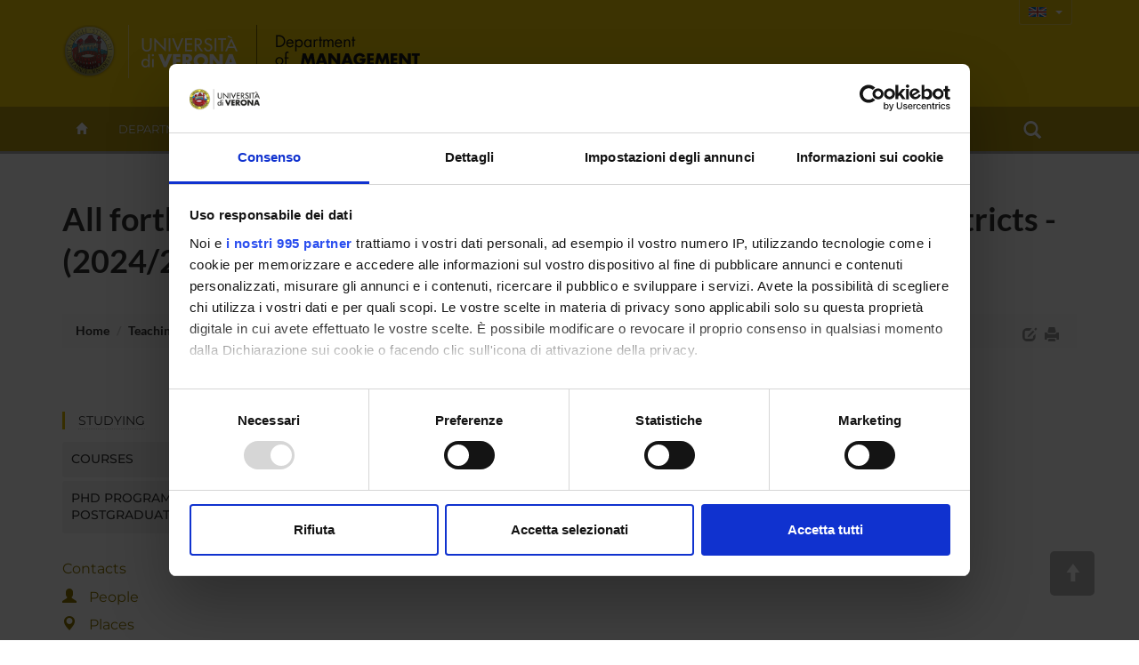

--- FILE ---
content_type: text/css
request_url: https://www.dima.univr.it/style/dol-dima.css
body_size: 1092
content:
@charset "utf-8";

/* ============================================ 
              COLORE DIPARTIMENTO
 ==============================================  */
/*---------------------------- 
        HEADER  
---------------------------- */
.gradient {     background: #f1cb08; } 
#megamenu.affix {    background: #ad9100;} 
a#logo-dipartimento { border-left: 1px solid rgba(0,0,0,0.5);}

/*---------------------------- 
            LINK 
---------------------------- */
a {color: #8e7700;}
.material-icons-outlined{color: #8e7700;}
.list-group-item h5 {color: #8e7700;}
a:hover {color: #d8a50d;}
.btn-dol {    background-color: #b2980f;    border-color: #b2980f;}
.btn-dol:hover, .btn-dol:focus, .btn-dol:active, .btn-dol.active, .open .dropdown-toggle.btn-dol {
       color: #ffffff;
    background-color: #e0be11;
    border-color: #d2b310;}    
.bordo a:hover {     color: #d8a50d;      border-bottom: 1px dotted; }  
a.round-link:hover {    background: #b2980f; }  
ul.list-square li.current, ul.list-square li.current a {    color: #b2970f;}
 .responsive-slider .slides .slide-body .caption a:hover h2 {    background-color: #b2970f;}
.menu-pagine-collegate ul li.current a {  color: #d8a50d; }
.eventToday {    background-color: #b2980f;}
.eventToday:hover {    background-color: #f1cb08;}
.avatar-img p{color: #8e7700;}
/*---------------------------- 
            MENU ORIZZONTALE
---------------------------- */
.mega-nav > li:hover a.nav-main-link {    border-bottom: 3px solid #ffea00;}

/*---------------------------- 
            TITOLI  
---------------------------- */
.bordo {border-left-color: #dcb800;}
.main-text h3 {    color: #bf920d;}

/*---------------------------- 
            CALENDARIO  
---------------------------- */
span.giornoSett {    background-color: #d8a50d;}

/*---------------------------- 
           TAB, soffietti 
---------------------------- */
.nav-tabs > li.active > a {  border-top: 3px solid  #f1cb08  !important;}
.nav-tabs li a .badge {    background-color: #d8a50d;}

.panel-heading.minus h4 a {     background-color: #f1cb08;    color: #333;}
.panel-heading.minus h4 a:hover {   background-color: #ffd500;  color: #333 !important;}

.panel-heading.plus h4.panel-title a:hover { color: #333;    background-color: #fde567; text-shadow: none;}

/*---------------------------- 
            icone social 
---------------------------- */
#social-container a {  color: #d8a50d;}
#social-container a:hover {  background: #d8a50d; text-shadow: none;}

/*---------------------------- 
            ALTRO
---------------------------- */
.menu-pagine-collegate {  border-top: 2px solid #f1cb08;}

/*---------------------------- 
              TABELLE
---------------------------- */
.table {border-top: 2px solid #f1cb08;}
.table thead {background: #f1cb08;}
.table .full {background: #f1cb08; color: #fff;}

/*---------------------------- 
              HIGHLIGHTS
---------------------------- */
.hb a {  background-color: #b2980f;}
.hb a h4 {  background-color: #b2980f;}
/*---------------------------- 
              DATE PICKER
---------------------------- */
.ui-widget-header {
    border: none;
    background: #f1cb08;
}

/*-- mostro grafici ------------*/

#dipcifre {display: block;}

.badge-primary{
	border-radius: 8px;
    background-color: #f1cb08;
    padding: 4px 8px;
    font-size: 12px;
    letter-spacing: 0.2px;
}

--- FILE ---
content_type: application/x-javascript
request_url: https://www.dima.univr.it/js/custom-dol-dima.js
body_size: -56
content:
/**
 * Javascript del dipartimento di Economia Aziendale
 */

$(document).ready(function(){
	$('#logo-univr img').attr("src","image/logo-univr-2.png"); 
});
